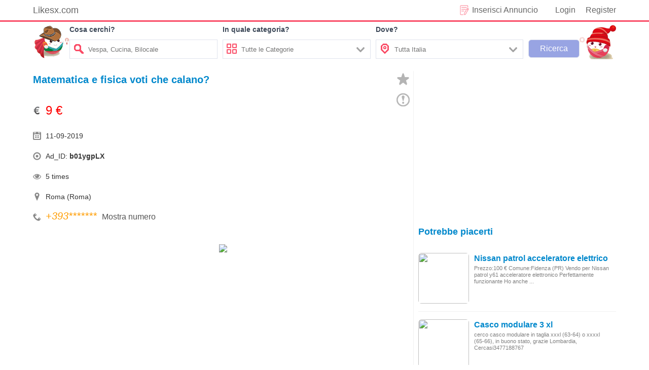

--- FILE ---
content_type: text/html; charset=UTF-8
request_url: https://www.likesx.com/matematica-e-fisica-voti-che-calano/
body_size: 6383
content:
<!DOCTYPE html>
<!--[if lt IE 7]>
<html prefix="og: http://ogp.me/ns#" class="no-js lt-ie9 lt-ie8 lt-ie7" lang="it"> 
<![endif]-->
<!--[if IE 7]>
<html prefix="og: http://ogp.me/ns#" class="no-js lt-ie9 lt-ie8" lang="it">
<![endif]-->
<!--[if IE 8]>
<html prefix="og: http://ogp.me/ns#" class="no-js lt-ie9" lang="it">
<![endif]-->
<!--[if gt IE 8]><!-->
<html prefix="og: http://ogp.me/ns#" class="no-js" lang="it">
<!--<![endif]-->
<head> 
<meta http-equiv="content-type" content="text/html; charset=utf-8" /> 
<meta name="viewport" content="width=device-width, initial-scale=1.0" /> 
<link href="/static/image/likesx.png" rel="shortcut icon" type="image/x-icon" />
<link rel="stylesheet" href="/static/css/news.css?ver=1.1.3" /> 
<link rel="stylesheet" href="/static/css/use.css?ver=1.1.1" /> 
<script src="https://ajax.googleapis.com/ajax/libs/jquery/2.1.4/jquery.min.js"></script>
<script async src="https://pagead2.googlesyndication.com/pagead/js/adsbygoogle.js?client=ca-pub-6512154629256287"
     crossorigin="anonymous"></script>
<title>Matematica e fisica voti che calano? - likesx.com - Annunci gratuiti Case</title> 
<meta name="description" content="Matematica e fisica voti che calano? Matematica e fisica voti che calano? Ingegnere meccanico ragazzo giovane offre ripetizioni per le materie scientifiche a tutti i ragazzi marconi- garbatella- ostiense- san paolo- quartiere ardeatino- colombo- montagnola Per i contatti su WhatsApp o s">
  
</head>  <body> 
<div class="body-wrapper"> 
<div id="gotop"></div>
<section class="body-inter"> 
    <div class="top"> 
		<div class="top-left fl"> 
			<a href="https://www.likesx.com" target="_blank">Likesx.com</a> 
		</div> 
		<div id="user_info" class="top-right fr"> 
			<div class="user_info_name fr">
				<a href="https://www.likesx.com/login" class="use_login">Login</a><a href="https://www.likesx.com/registe" class="use_register">Register</a>			</div> 
			<div class="pubartcbox fr"> 
				<a href="https://www.likesx.com/rilascio" target="_blank">Inserisci Annuncio</a> 
			</div> 
		</div> 
	</div>
</section> 
<section class="body-inter topborder"> 
    <div class="search pr"> 
	 	<div class="search-left fl"></div>
		<div class="search-right fr"></div>
		<form id="search" class="search_info fl">
			<div class="searchbar-con fl"> 
					<p>Cosa cerchi?</p>
					<div class="searchbar-int">
						<span class="so"></span>
						<input type="text" id="scont" name="seach" autocomplete="off" class="searchbar-w fr" placeholder="Vespa, Cucina, Bilocale">
					</div>
			</div>
			<div class="searchbar-con fl ccat"> 
					<p>In quale categoria?</p>
					<div class="searchbar-int cursor">
						<span class="cat fl"></span>
						<div class="seach-input fl searchbar-w">
							<span class="xcoinput fr"></span>
							<input type="text" id="scat" name="seach" autocomplete="off" class="searchbar-w nofz" placeholder="Tutte le Categorie" disabled="disabled">
						</div>
					</div>
					<div class="search-catoptions pr">
					<div class="catoptions">
						<p num="1">Motori<i class="c-m"></i></p>
						<span class="xcoin fr" value="1"></span>
						<ul class="searchzcat">
							<li num="1-1">Auto</li>
							<li num="1-2">Moto e Scooter</li>
							<li num="1-3">Caravan e Camper</li>
							<li num="1-4">Barche e Gommoni</li>
							<li num="1-5">Altri Veicoli</li>
						</ul>
					</div>
					<div class="catoptions">
						<p num="2">Immobili<i class="c-i"></i></p>
						<span class="xcoin fr" value="1"></span>
						<ul class="searchzcat">
							<li num="2-1">Vendita</li>
							<li num="2-2">Affitto</li>
							<li num="2-3">Appartamenti</li>
							<li num="2-4">Camere/Posti letto</li>
							<li num="2-5">Case vacanza</li>
							<li num="2-6">Garage e box</li>
							<li num="2-7">Terreni e rustici</li>
							<li num="2-8">Loft, mansarde e altro</li>
							<li num="2-9">Ville singole e a schiera</li>
							<li num="2-10">Uffici e Locali commerciali</li>
							<li num="2-11">Altri immobili</li>
						</ul>
					</div>
					<div class="catoptions">
						<p num="3">Abbigliamento e Accessori<i class="c-ab"></i></p>
						<span class="xcoin fr" value="1"></span>
						<ul class="searchzcat">
							<li num="3-1">Abbigliamento Uomo</li>
							<li num="3-2">Abbigliamento Donna</li>
							<li num="3-3">Orologi</li>
							<li num="3-4">Altro Abbigliamento e Accessori</li>
						</ul>
					</div>
					<div class="catoptions">
						<p num="4">Arredamento e Casalinghi<i class="c-at"></i></p>
						<span class="xcoin fr" value="1"></span>
						<ul class="searchzcat">
							<li num="4-1">Per la casa</li>
							<li num="4-2">Per l'ufficio</li>
							<li num="4-3">Elettrodomestici</li>
							<li num="4-4">Arte e Antiquariato</li>
							<li num="4-5">Altro Arredamento e Casalinghi</li>
						</ul>
					</div>
					<div class="catoptions">
						<p num="5">Tutto per i Bambini<i class="c-tp"></i></p>
						<span class="xcoin fr" value="1"></span>
						<ul class="searchzcat">
							<li num="5-1">Giocattoli</li>
							<li num="5-2">Abbigliamento per i bambini</li>
							<li num="5-3">Accessori per i bambini</li>
							<li num="5-4">Altro per i Bambini</li>
						</ul>
					</div>
					<div class="catoptions">
						<p num="6">Veicoli Commerciali<i class="c-vc"></i></p>
						<span class="xcoin fr" value="1"></span>
						<ul class="searchzcat">
							<li num="6-1">Autobus</li>
							<li num="6-2">Autocarri</li>
							<li num="6-3">Carrelli Elevatori</li>
							<li num="6-4">Furgoni</li>
							<li num="6-5">Rimorchi</li>
							<li num="6-6">Semirimorchi</li>
							<li num="6-7">Motrici per semirimorchi</li>
							<li num="6-8">Macchine Agricole</li>
							<li num="6-9">Macchinari per l'edilizia</li>
							<li num="6-10">Veicoli Comunali - Speciali</li>
							<li num="6-11">Altri Veicoli Commerciali</li>
						</ul>
					</div>
					<div class="catoptions">
						<p num="7">Elettronica<i class="c-el"></i></p>
						<span class="xcoin fr" value="1"></span>
						<ul class="searchzcat">
							<li num="7-1">Audio, Tv e Video</li>
							<li num="7-2">Fotografia</li>
							<li num="7-3">Tablet</li>
							<li num="7-4">Computer e Software</li>
							<li num="7-5">Cellulari e Accessori</li>
							<li num="7-6">eBook e Readers</li>
							<li num="7-7">Videogiochi e Console</li>
							<li num="7-8">Altro Elettronica</li>
						</ul>
					</div>
					<div class="catoptions">
						<p num="8">Sports<i class="c-sp"></i></p>
						<span class="xcoin fr" value="1"></span>
						<ul class="searchzcat">
							<li num="8-1">Biciclette</li>
							<li num="8-2">Abbigliamento Sportivo</li>
							<li num="8-3">Attrezzature Sportive</li>
							<li num="8-4">Altro Sport</li>
						</ul>
					</div>
					<div class="catoptions">
						<p num="9">Libri Film e Musica<i class="c-lf"></i></p>
						<span class="xcoin fr" value="1"></span>
						<ul class="searchzcat">
							<li num="9-1">Film e Dvd</li>
							<li num="9-2">Cd Musicali</li>
							<li num="9-3">Libri e Riviste</li>
							<li num="9-4">Strumenti Musicali</li>
							<li num="9-5">Altro</li>
						</ul>
					</div>
					<div class="catoptions">
						<p num="10">Animali e Accessori<i class="c-aa"></i></p>
						<span class="xcoin fr" value="1"></span>
						<ul class="searchzcat">
							<li num="10-1">Cani</li>
							<li num="10-2">Gatti</li>
							<li num="10-3">Animali Protetti</li>
							<li num="10-4">Accessori Animali</li>
							<li num="10-5">Altri Animali</li>
						</ul>
					</div>
					<div class="catoptions">
						<p num="11">Attrezzature da Lavoro<i class="c-adl"></i></p>
						<span class="xcoin fr" value="1"></span>
						<ul class="searchzcat">
							<li num="11-1">Attrezzature Edili</li>
							<li num="11-2">Attrezzature Agricole</li>
							<li num="11-3">Attrezzature Industriali</li>
							<li num="11-4">Altre Attrezzature da Lavoro</li>
						</ul>
					</div>
					<div class="catoptions">
						<p num="12">Ricambi e Accessori<i class="c-re"></i></p>
						<span class="xcoin fr" value="1"></span>
						<ul class="searchzcat">
							<li num="12-1">Ricambi per Auto</li>
							<li num="12-2">Accessori e Tuning per Auto</li>
							<li num="12-3">Pneumatici e Cerchioni per Auto</li>
							<li num="12-4">Ricambi per Moto</li>
							<li num="12-5">Accessori e Tuning per Moto</li>
							<li num="12-6">Pneumatici e Cerchioni per Moto</li>
							<li num="12-7">Ricambi e Accessori per Altri Veicoli</li>
						</ul>
					</div>
					<div class="catoptions">
						<p num="13">Lavoro<i class="c-la"></i></p>
						<span class="xcoin fr" value="1"></span>
						<ul class="searchzcat">
							<li num="13-1">Offerte di Lavoro</li>
							<li num="13-2">Cerco Lavoro e Servizi</li>
						</ul>
					</div>
					<div class="catoptions">
						<p num="14">Gastronomia<i class="c-ga"></i></p>
						<span class="xcoin fr" value="1"></span>
						<ul class="searchzcat">
							<li num="14-1">Condimenti</li>
							<li num="14-2">Salumi e formaggi</li>
							<li num="14-3">Vini, Birre e Liquori</li>
							<li num="14-4">Pasta, Riso e Cereali</li>
							<li num="14-5">Altro Gastronomia</li>
						</ul>
					</div>
					<div class="catoptions">
						<p num="15">Corsi e Lezioni<i class="c-ce"></i></p>
						<span class="xcoin fr" value="1"></span>
						<ul class="searchzcat">
							<li num="15-1">Ripetizioni Private</li>
							<li num="15-2">Altri Corsi e Lezioni</li>
						</ul>
					</div>
					<div class="catoptions">
						<p num="16">Biglietti<i class="c-bi"></i></p>
						<span class="xcoin fr" value="1"></span>
						<ul class="searchzcat">
							<li num="16-1">Musica</li>
							<li num="16-2">Mostre e Musei</li>
							<li num="16-3">Teatro</li>
							<li num="16-4">Altro</li>
						</ul>
					</div>
					<div class="catoptions">
						<p num="17">Per il tuo matrimonio<i class="c-pi"></i></p>
						<span class="xcoin fr" value="1"></span>
						<ul class="searchzcat">
							<li num="17-1">Musica</li>
							<li num="17-2">Location</li>
							<li num="17-3">Abiti da sposa</li>
							<li num="17-4">Fiori e Bouquet</li>
							<li num="17-5">Wedding planner</li>
							<li num="17-6">Servizio Catering</li>
							<li num="17-7">Servizi Fotografici</li>
							<li num="17-8">Altri Servizi</li>
						</ul>
					</div>
					<div class="catoptions">
						<p num="18">Tempo Libero<i class="c-ti"></i></p>
						<span class="xcoin fr" value="1"></span>
						<ul class="searchzcat">
							<li num="18-1">Giardinaggio</li>
							<li num="18-2">Compagni di Attivita</li>
							<li num="18-3">Collezionismo e Fai Da Te</li>
							<li num="18-4">Altro Tempo Libero</li>
						</ul>
					</div>
				</div>
			</div>
			<div class="searchbar-con fl aadress"> 
				<p>Dove?</p>
				<div class="searchbar-int cursor">
					<span class="address fl"></span>
					<div class="seach-input searchbar-w fl">
						<span class="xcoinput fr"></span>
						<input type="text" id="sadress" name="seach" autocomplete="off" class="searchbar-w nofz" placeholder="Tutta Italia" disabled="disabled">
					</div>
				</div>
				<div class="search-catoptions dove">
								<div class="catoptions">
									<p num="21">Sardegna</p>
								</div>
								<div class="catoptions">
									<p num="22">Basilicata</p>
								</div>
								<div class="catoptions">
									<p num="23">Molise</p>
								</div>
								<div class="catoptions">
									<p num="24">Puglia</p>
								</div>
								<div class="catoptions">
									<p num="25">Abruzzo</p>
								</div>
								<div class="catoptions">
									<p num="26">Umbria</p>
								</div>
								<div class="catoptions">
									<p num="27">Lazio</p>
								</div>
								<div class="catoptions">
									<p num="28">Campania</p>
								</div>
								<div class="catoptions">
									<p num="29">Calabria</p>
								</div>
								<div class="catoptions">
									<p num="10">Sicilia</p>
								</div>
								<div class="catoptions">
									<p num="11">Friuli Venezia Giulia</p>
								</div>
								<div class="catoptions">
									<p num="12">Veneto</p>
								</div>
								<div class="catoptions">
									<p num="13">Trentino Alto Adige</p>
								</div>
								<div class="catoptions">
									<p num="14">Marche</p>
								</div>
								<div class="catoptions">
									<p num="15">Toscana</p>
								</div>
								<div class="catoptions">
									<p num="16">Liguria</p>
								</div>
								<div class="catoptions">
									<p num="17">Emilia Romagna</p>
								</div>
								<div class="catoptions">
									<p num="18">Lombardia</p>
								</div>
								<div class="catoptions">
									<p num="19">Piemonte</p>
								</div>
								<div class="catoptions">
									<p num="20">Valle D Aosta</p>
								</div>
						</div>
			</div>
			<div class="searchbar-sub fl"> 
				<input type="submit" name="seach" autocomplete="off" class="" value="Ricerca">
			</div>
		</form>
    </div> 
</section> 
<section class="body-inter"> 
    <div class="container"> 
		<div class="single-l fl pr"> 
		   <h1 class="single_tit">Matematica e fisica voti che calano&quest;</h1> 
		   <div id="sczt" class="msc" title="Aggiungi nei preferiti"></div>		   <div class="jbwz" title="Segnala abuso" num="b01ygpLX"></div>
		   <div class="single_top">
				 <div class="sinfo fl"> 
					<span class="dollar">9 €</span>					 <span class="date">11-09-2019</span> 
					 <span class="id">Ad_ID: <b>b01ygpLX</b></span> 
					 <span class="click">5 times</span>			 
					 <span class="addr">Roma (Roma)</span>					 <span class="phone"><em>+393</em><em id="shownum">*******</em><button class="show-contact" name="819945649689518522">Mostra numero</button></span>				 </div>
				 <div class="adsingle-r fl">
<script async src="https://pagead2.googlesyndication.com/pagead/js/adsbygoogle.js?client=ca-pub-6512154629256287"
     crossorigin="anonymous"></script>
<!-- likesx-single_top_r -->
<ins class="adsbygoogle"
     style="display:inline-block;width:300px;height:250px"
     data-ad-client="ca-pub-6512154629256287"
     data-ad-slot="8311216938"></ins>
<script>
     (adsbygoogle = window.adsbygoogle || []).push({});
</script>
</div>

				 <div class="clr"></div> 
			</div>
			<div class="slider-container"><div class="slider"><div class="slider__item zhong"><img class="zzhong" src="https://img.likesx.com/upload/2/69/269e0058e436b1521e1824de4e5bd90a_thumb.jpg" /></div></div><div class="slider__switch slider__switch--prev" data-ikslider-dir="prev">
			<span><svg xmlns="http://www.w3.org/2000/svg"  viewBox="0 0 20 20"><path d="M13.89 17.418c.27.272.27.71 0 .98s-.7.27-.968 0l-7.83-7.91c-.268-.27-.268-.706 0-.978l7.83-7.908c.268-.27.7-.27.97 0s.267.71 0 .98L6.75 10l7.14 7.418z"/></svg></span>
			</div>
			<div class="slider__switch slider__switch--next" data-ikslider-dir="next">
			<span><svg xmlns="http://www.w3.org/2000/svg"  viewBox="0 0 20 20"><path d="M13.25 10L6.11 2.58c-.27-.27-.27-.707 0-.98.267-.27.7-.27.968 0l7.83 7.91c.268.27.268.708 0 .978l-7.83 7.908c-.268.27-.7.27-.97 0s-.267-.707 0-.98L13.25 10z"/></svg></span>
			</div>
			</div>			<div class="clr"></div> 
			<div class="single_cont"> 
				<p>Matematica e fisica voti che calano?<br />
    Ingegnere meccanico ragazzo giovane offre ripetizioni per le materie scientifiche a tutti i ragazzi</p>
<p>marconi- garbatella- ostiense- san paolo- quartiere ardeatino- colombo- montagnola</p>
<p>Per i contatti su WhatsApp o sms</p>			</div> 
			<div class="single_tag"> 
				  <b>Parole chiave: </b> 
				  <a href="https://www.likesx.com/tag/roma/" title="Roma">Roma</a>, <a href="https://www.likesx.com/tag/lazio/" title="Lazio">Lazio</a>, <a href="https://www.likesx.com/tag/corsi-e-lezioni/" title="Corsi e Lezioni">Corsi e Lezioni</a>, <a href="https://www.likesx.com/tag/ripetizioni-private/" title="Ripetizioni Private">Ripetizioni Private</a>			</div> 
			<div class="adsingleph">
<script async src="https://pagead2.googlesyndication.com/pagead/js/adsbygoogle.js?client=ca-pub-6512154629256287"
     crossorigin="anonymous"></script>
<!-- likesx-cont-b -->
<ins class="adsbygoogle"
     style="display:block"
     data-ad-client="ca-pub-6512154629256287"
     data-ad-slot="1542934076"
     data-ad-format="auto"
     data-full-width-responsive="true"></ins>
<script>
     (adsbygoogle = window.adsbygoogle || []).push({});
</script>
</div>
			<div class="clr"></div> 
		  <div class="relist"> 
			<div class="relist_tit">ARTICOLI CORRELATI</div> 
			<div id="relist_cont"> 
	
										<div class="single_slm"> 
				 <div class="single_img fl"> 
				  <span class="single_img_c"> 
					<a class="media_img" href="/matematica-e-fisica-voti-in-calo" title="Matematica e fisica voti in calo?"><img src="https://img.likesx.com/noimage.png"></a> 
				  </span> 
				  <div class="clr"></div> 
				 </div>
				 <h3 class="single_ctit"><a href="/matematica-e-fisica-voti-in-calo">Matematica e fisica voti in calo?</a></h3> 
				 <div class="single_ccont">
				   Matematica e fisica voti in calo? Ingegnere meccanico ragazzo giovane offre ripetizioni per le materie scientifiche a tutti i ragazzi marconi- garbatella- ostiense- san paolo- quartiere ardeatino- col ...				 </div> 
				 <div class="clr"></div> 
			  </div>  
							<div class="single_slm"> 
				 <div class="single_img fl"> 
				  <span class="single_img_c"> 
					<a class="media_img" href="/matematica-e-fisica-voti-che-non-arrivano" title="Matematica e fisica voti che non arrivano?"><img src="https://img.likesx.com/noimage.png"></a> 
				  </span> 
				  <div class="clr"></div> 
				 </div>
				 <h3 class="single_ctit"><a href="/matematica-e-fisica-voti-che-non-arrivano">Matematica e fisica voti che non arrivano?</a></h3> 
				 <div class="single_ccont">
				   Matematica e fisica voti che non arrivano? Ingegnere meccanico ragazzo giovane offre ripetizioni per le materie scientifiche a tutti i ragazzi marconi- garbatella- ostiense- san paolo- quartiere ardea ...				 </div> 
				 <div class="clr"></div> 
			  </div>  
							<div class="single_slm"> 
				 <div class="single_img fl"> 
				  <span class="single_img_c"> 
					<a class="media_img" href="/matematica-e-fisica-voti-in-calo-roma-roma" title="Matematica e fisica voti in calo? - Roma (Roma)"><img src="https://img.likesx.com/noimage.png"></a> 
				  </span> 
				  <div class="clr"></div> 
				 </div>
				 <h3 class="single_ctit"><a href="/matematica-e-fisica-voti-in-calo-roma-roma">Matematica e fisica voti in calo? - Roma (Roma)</a></h3> 
				 <div class="single_ccont">
				   Matematica e fisica voti in calo? Ingegnere meccanico, un giovane ragazzo, per compiti, tutte le materie scientifiche per tutti i ragazzi torre maura, giardinetti, torre spaccata, centocelle, romanina ...				 </div> 
				 <div class="clr"></div> 
			  </div>  
							<div class="single_slm"> 
				 <div class="single_img fl"> 
				  <span class="single_img_c"> 
					<a class="media_img" href="/matematica-e-fisica-voti-che-non-arrivano-roma-roma" title="Matematica e fisica voti che non arrivano? - Roma (Roma)"><img src="https://img.likesx.com/noimage.png"></a> 
				  </span> 
				  <div class="clr"></div> 
				 </div>
				 <h3 class="single_ctit"><a href="/matematica-e-fisica-voti-che-non-arrivano-roma-roma">Matematica e fisica voti che non arrivano? - Roma (Roma)</a></h3> 
				 <div class="single_ccont">
				   Matematica e fisica voti che non arrivano? Ingegnere meccanico, un giovane ragazzo, per compiti, tutte le materie scientifiche per tutti i ragazzi re di roma-san giovanni- appio latino- tuscolana- sub ...				 </div> 
				 <div class="clr"></div> 
			  </div>  
				<div class="dgdom">
<script async src="https://pagead2.googlesyndication.com/pagead/js/adsbygoogle.js?client=ca-pub-6512154629256287"
     crossorigin="anonymous"></script>
<!-- likesx-dom-one -->
<ins class="adsbygoogle"
     style="display:block"
     data-ad-client="ca-pub-6512154629256287"
     data-ad-slot="9267728466"
     data-ad-format="auto"
     data-full-width-responsive="true"></ins>
<script>
     (adsbygoogle = window.adsbygoogle || []).push({});
</script>
</div> 
	
			<div class="single_slm"> 
				 <div class="single_img fl"> 
				  <span class="single_img_c"> 
					<a class="media_img" href="/matematica-e-fisica-voti-cosi-brutti" title="Matematica e fisica voti così brutti?"><img src="https://img.likesx.com/noimage.png"></a> 
				  </span> 
				  <div class="clr"></div> 
				 </div>
				 <h3 class="single_ctit"><a href="/matematica-e-fisica-voti-cosi-brutti">Matematica e fisica voti così brutti?</a></h3> 
				 <div class="single_ccont">
				   Matematica e fisica voti così brutti? Ingegnere meccanico ragazzo giovane offre ripetizioni per le materie scientifiche a tutti i ragazzi marconi- garbatella- ostiense- san paolo- quartiere ardeatino- ...				 </div> 
				 <div class="clr"></div> 
			  </div>  
							<div class="single_slm"> 
				 <div class="single_img fl"> 
				  <span class="single_img_c"> 
					<a class="media_img" href="/voti-in-calo-per-matematica-e-fisica" title="Voti in calo per matematica e fisica?"><img src="https://img.likesx.com/noimage.png"></a> 
				  </span> 
				  <div class="clr"></div> 
				 </div>
				 <h3 class="single_ctit"><a href="/voti-in-calo-per-matematica-e-fisica">Voti in calo per matematica e fisica?</a></h3> 
				 <div class="single_ccont">
				   Voti in calo per matematica e fisica? Ingegnere meccanico, ragazzo giovane , offre ripetizioni per tutte le materie scientifiche per tutti i ragazzi delle scuole Frascati-Grottaferrata-albano laziale- ...				 </div> 
				 <div class="clr"></div> 
			  </div>  
							<div class="single_slm"> 
				 <div class="single_img fl"> 
				  <span class="single_img_c"> 
					<a class="media_img" href="/matematica-e-fisica-calo-nei-voti" title="Matematica e fisica calo nei voti?"><img src="https://img.likesx.com/noimage.png"></a> 
				  </span> 
				  <div class="clr"></div> 
				 </div>
				 <h3 class="single_ctit"><a href="/matematica-e-fisica-calo-nei-voti">Matematica e fisica calo nei voti?</a></h3> 
				 <div class="single_ccont">
				   Matematica e fisica calo nei voti? Ingegnere meccanico, un giovane ragazzo, per compiti, tutte le materie scientifiche per tutti i ragazzi re di roma-san giovanni- appio latino- tuscolana- subaugusta- ...				 </div> 
				 <div class="clr"></div> 
			  </div>  
							<div class="single_slm"> 
				 <div class="single_img fl"> 
				  <span class="single_img_c"> 
					<a class="media_img" href="/matematica-e-fisica-occhio-il-voto-cala" title="Matematica e fisica occhio il voto cala!"><img src="https://img.likesx.com/noimage.png"></a> 
				  </span> 
				  <div class="clr"></div> 
				 </div>
				 <h3 class="single_ctit"><a href="/matematica-e-fisica-occhio-il-voto-cala">Matematica e fisica occhio il voto cala!</a></h3> 
				 <div class="single_ccont">
				   Matematica e fisica occhio il voto cala! Ingegnere meccanico, ragazzo giovane, da ripetizioni per le materie scientifiche a ragazzi di tutte le scuole ed indirizzi Frascati- Grottaferrata - albano laz ...				 </div> 
				 <div class="clr"></div> 
			  </div>  
							<div class="single_slm"> 
				 <div class="single_img fl"> 
				  <span class="single_img_c"> 
					<a class="media_img" href="/matematica-e-fisica-occhio-il-voto-cala-ciampino-roma" title="Matematica e fisica occhio il voto cala! - Ciampino (Roma)"><img src="https://img.likesx.com/noimage.png"></a> 
				  </span> 
				  <div class="clr"></div> 
				 </div>
				 <h3 class="single_ctit"><a href="/matematica-e-fisica-occhio-il-voto-cala-ciampino-roma">Matematica e fisica occhio il voto cala! - Ciampino (Roma)</a></h3> 
				 <div class="single_ccont">
				   Matematica e fisica occhio il voto cala! Ingegnere meccanico, ragazzo giovane, da ripetizioni per le materie scientifiche a ragazzi di tutte le scuole ed indirizzi Frascati- Grottaferrata - albano laz ...				 </div> 
				 <div class="clr"></div> 
			  </div>  
							<div class="single_slm"> 
				 <div class="single_img fl"> 
				  <span class="single_img_c"> 
					<a class="media_img" href="/matematica-e-fisica-che-dolori-colossali" title="Matematica e fisica che dolori colossali"><img src="https://img.likesx.com/noimage.png"></a> 
				  </span> 
				  <div class="clr"></div> 
				 </div>
				 <h3 class="single_ctit"><a href="/matematica-e-fisica-che-dolori-colossali">Matematica e fisica che dolori colossali</a></h3> 
				 <div class="single_ccont">
				   Matematica e fisica che dolori colossali! Ingegnere meccanico, ragazzo giovane , offre ripetizioni per le materie scientifiche a tutti i ragazzi Frascati-Grottaferrata-albano laziale-marino-casTel gan ...				 </div> 
				 <div class="clr"></div> 
			  </div>  
							<div class="single_slm"> 
				 <div class="single_img fl"> 
				  <span class="single_img_c"> 
					<a class="media_img" href="/matematica-e-fisica-crisi-di-voto" title="Matematica e fisica crisi di voto?"><img src="https://img.likesx.com/noimage.png"></a> 
				  </span> 
				  <div class="clr"></div> 
				 </div>
				 <h3 class="single_ctit"><a href="/matematica-e-fisica-crisi-di-voto">Matematica e fisica crisi di voto?</a></h3> 
				 <div class="single_ccont">
				   Matematica e fisica crisi di voto? Ingegnere meccanico, un giovane ragazzo, per compiti, tutte le materie scientifiche per tutti i ragazzi torre maura, giardinetti, torre spaccata, centocelle, romanin ...				 </div> 
				 <div class="clr"></div> 
			  </div>  
							<div class="single_slm"> 
				 <div class="single_img fl"> 
				  <span class="single_img_c"> 
					<a class="media_img" href="/matematica-e-fisica-brutti-voti" title="Matematica e fisica brutti voti?"><img src="https://img.likesx.com/noimage.png"></a> 
				  </span> 
				  <div class="clr"></div> 
				 </div>
				 <h3 class="single_ctit"><a href="/matematica-e-fisica-brutti-voti">Matematica e fisica brutti voti?</a></h3> 
				 <div class="single_ccont">
				   Matematica e fisica brutti voti? Ingegnere meccanico, un giovane ragazzo, per compiti, tutte le materie scientifiche per tutti i ragazzi re di roma-san giovanni- appio latino- tuscolana- subaugusta- c ...				 </div> 
				 <div class="clr"></div> 
			  </div>  
							<div class="single_slm"> 
				 <div class="single_img fl"> 
				  <span class="single_img_c"> 
					<a class="media_img" href="/matematica-e-fisica-in-calo-roma-roma" title="Matematica e fisica in calo? - Roma (Roma)"><img src="https://img.likesx.com/noimage.png"></a> 
				  </span> 
				  <div class="clr"></div> 
				 </div>
				 <h3 class="single_ctit"><a href="/matematica-e-fisica-in-calo-roma-roma">Matematica e fisica in calo? - Roma (Roma)</a></h3> 
				 <div class="single_ccont">
				   Matematica e fisica in calo? Ingegnere meccanico, un giovane ragazzo, per compiti, tutte le materie scientifiche per tutti i ragazzi torre maura, giardinetti, torre spaccata, centocelle, romanina, ana ...				 </div> 
				 <div class="clr"></div> 
			  </div>  
							<div class="single_slm"> 
				 <div class="single_img fl"> 
				  <span class="single_img_c"> 
					<a class="media_img" href="/matematica-e-fisica-brutti-voti-roma-roma" title="Matematica e fisica brutti voti? - Roma (Roma)"><img src="https://img.likesx.com/noimage.png"></a> 
				  </span> 
				  <div class="clr"></div> 
				 </div>
				 <h3 class="single_ctit"><a href="/matematica-e-fisica-brutti-voti-roma-roma">Matematica e fisica brutti voti? - Roma (Roma)</a></h3> 
				 <div class="single_ccont">
				   Matematica e fisica brutti voti? Ingegnere meccanico, un giovane ragazzo, per compiti, tutte le materie scientifiche per tutti i ragazzi re di roma-san giovanni- appio latino- tuscolana- subaugusta- c ...				 </div> 
				 <div class="clr"></div> 
			  </div>  
						 </div> 
		  </div> 
	</div> 
	<div id="jubao" class="jubao out">
		<div class="jubao_kuang">
			<a class="close bxfz">×</a>
			<div class="jubao_tit bxfz">Segnala abuso</div>
			<div class="jubao-cont">
				<p class="ready_body bxfz">Indicaci il motivo per cui vuoi segnalare questo annuncio:</p>
				<section class="ready_cont bemail">
					<button name="jbms" class="zcjb bxfz" num="1"><span>Truffa</span></button>
					<button name="jbms" class="zcjb bxfz" num="2"><span>Le infrazione</span></button>
					<button name="jbms" class="zcjb bxfz" num="3"><span>Duplicato</span></button>
					<button name="jbms" class="zcjb bxfz" num="4"><span>Non più disponibile</span></button>
				</section>
			</div>
			<div class="jubao-conts out">
				<div class="qrtit bxfz">Segnalazione inviata!</div>
				<p class="qrcont">Grazie per averci aiutato a far rispettare le regole di pubblicazione  degli Messaggio.</p>
			</div>
		</div>
	</div>
<div id="windows" class="windows out">
		<div class="win_kuang">
			<div class="wintip">Suggerimenti</div>
			<p id="wintit"></p>
			<div class="win_cont ">
				<div class="confirm">Conferma</div>
			</div>
		</div>
</div>
<div class="single-r fr">	  
		<div class="adleftph ">
<script async src="https://pagead2.googlesyndication.com/pagead/js/adsbygoogle.js?client=ca-pub-6512154629256287"
     crossorigin="anonymous"></script>
<!-- likesx-user_rtop -->
<ins class="adsbygoogle"
     style="display:block"
     data-ad-client="ca-pub-6512154629256287"
     data-ad-slot="2344061610"
     data-ad-format="auto"
     data-full-width-responsive="true"></ins>
<script>
     (adsbygoogle = window.adsbygoogle || []).push({});
</script>
</div> 
	
       <div class="module"> 
          <div class="header">Potrebbe piacerti</div> 
          <div class="right_tab"> 
           <ul> 
            <li class="even"> 
             <div class="media fl"> 
              <a class="media_img" href="/nissan-patrol-acceleratore-elettrico" title="Nissan patrol acceleratore elettrico"><img src="https://img.likesx.com/noimage.png"></a> 
			 </div>
              <div class="media-body"> 
               <h3><a class="media_tit" href="/nissan-patrol-acceleratore-elettrico">Nissan patrol acceleratore elettrico</a></h3>
               <span class="media_cont">Prezzo:100 € Comune:Fidenza (PR) Vendo per Nissan patrol y61 acceleratore elettronico Perfettamente funzionante Ho anche ...</span> 
              </div> 
			 </li> 
			<div class="clr"></div> 
            <li class="even"> 
             <div class="media fl"> 
              <a class="media_img" href="/casco-modulare-3-xl" title="Casco modulare 3 xl"><img src="https://img.likesx.com/noimage.png"></a> 
			 </div>
              <div class="media-body"> 
               <h3><a class="media_tit" href="/casco-modulare-3-xl">Casco modulare 3 xl</a></h3>
               <span class="media_cont">cerco casco modulare in taglia xxxl (63-64) o xxxxl (65-66), in buono stato, grazie Lombardia, Cercasi3477188767</span> 
              </div> 
			 </li> 
			<div class="clr"></div> 
            <li class="even"> 
             <div class="media fl"> 
              <a class="media_img" href="/sci-ski-discesa-head-tr8-tr-8-190-cm-altezza" title="Sci Ski discesa head tr8 tr 8 190 cm altezza"><img src="https://img.likesx.com/noimage.png"></a> 
			 </div>
              <div class="media-body"> 
               <h3><a class="media_tit" href="/sci-ski-discesa-head-tr8-tr-8-190-cm-altezza">Sci Ski discesa head tr8 tr 8 190 cm altezza</a></h3>
               <span class="media_cont">Prezzo:30 € Comune:Pordenone (PN) Tipo di sport:Sci e Snowboard Come da titolo vendo questi sci per inutilizzo. Sono in  ...</span> 
              </div> 
			 </li> 
			<div class="clr"></div> 
            <li class="even"> 
             <div class="media fl"> 
              <a class="media_img" href="/vaschette-fiori" title="Vaschette fiori"><img src="https://img.likesx.com/noimage.png"></a> 
			 </div>
              <div class="media-body"> 
               <h3><a class="media_tit" href="/vaschette-fiori">Vaschette fiori</a></h3>
               <span class="media_cont">Prezzo:30 € Comune:Casale sul Sile (TV) 2 vaschette lunghe 50 cm larghe 17 cm profonde 20 cm n 1 rotonda diametro 55 cm  ...</span> 
              </div> 
			 </li> 
			<div class="clr"></div> 
            <li class="even"> 
             <div class="media fl"> 
              <a class="media_img" href="/gomme-michelin-sicilia" title="Gomme Michelin - Sicilia"><img src="https://img.likesx.com/noimage.png"></a> 
			 </div>
              <div class="media-body"> 
               <h3><a class="media_tit" href="/gomme-michelin-sicilia">Gomme Michelin - Sicilia</a></h3>
               <span class="media_cont">Prezzo:180 € Comune:Giarre (CT) Vendo n 4 gomme 215/65 r 16 ,vendo pure cerchi.Sicilia3487664118180 €</span> 
              </div> 
			 </li> 
			<div class="clr"></div> 
           </ul> 
          </div> 
       </div> 
	   <div class="adleftph rruser">
<script async src="https://pagead2.googlesyndication.com/pagead/js/adsbygoogle.js?client=ca-pub-6512154629256287"
     crossorigin="anonymous"></script>
<!-- likesx-ad_user_rmiddle -->
<ins class="adsbygoogle"
     style="display:block"
     data-ad-client="ca-pub-6512154629256287"
     data-ad-slot="8119645243"
     data-ad-format="auto"
     data-full-width-responsive="true"></ins>
<script>
     (adsbygoogle = window.adsbygoogle || []).push({});
</script>
</div> 
	
</div> 
<div class="clear"></div>  </div> 
</section> 
<script src="/static/js/singl.js" type="text/javascript"></script>
<script src="/static/js/scripts.js" type="text/javascript"></script>
<footer class="foot-inter"> 
    <div class="container pr"> 
		<div id="sp-footer" class="fl"> 
		   <span class="copyright">&copy; 2026 likesx.com. 9 q. 0.009 s.</span> 
		</div> 
		<div class="custom"> 
				<a href="/about/contact/" rel="nofollow">Contatta</a> - 
				<a href="/about/privacy/" rel="nofollow">Privacy</a> - 
				<a href="/about/tos/" rel="nofollow">Condizioni</a>
		</div> 
    </div> 
</footer>
<div id="go-top" class="gofix">
	<a class="sp-totop fr" href="#gotop" title="Goto Top" rel="nofollow">
				<i class="icon-angle-up"></i>
	</a> 
</div>  
 </div>  
<script src="/static/js/index.js?v=1.1.3" type="text/javascript"></script> 
 <script defer src="https://static.cloudflareinsights.com/beacon.min.js/vcd15cbe7772f49c399c6a5babf22c1241717689176015" integrity="sha512-ZpsOmlRQV6y907TI0dKBHq9Md29nnaEIPlkf84rnaERnq6zvWvPUqr2ft8M1aS28oN72PdrCzSjY4U6VaAw1EQ==" data-cf-beacon='{"version":"2024.11.0","token":"a6b763379c9241dc84c0e332c8e759e4","r":1,"server_timing":{"name":{"cfCacheStatus":true,"cfEdge":true,"cfExtPri":true,"cfL4":true,"cfOrigin":true,"cfSpeedBrain":true},"location_startswith":null}}' crossorigin="anonymous"></script>
</body>
</html>

--- FILE ---
content_type: text/html; charset=utf-8
request_url: https://www.google.com/recaptcha/api2/aframe
body_size: 266
content:
<!DOCTYPE HTML><html><head><meta http-equiv="content-type" content="text/html; charset=UTF-8"></head><body><script nonce="oM0pE9p2Fu8yyVTyOxRhrQ">/** Anti-fraud and anti-abuse applications only. See google.com/recaptcha */ try{var clients={'sodar':'https://pagead2.googlesyndication.com/pagead/sodar?'};window.addEventListener("message",function(a){try{if(a.source===window.parent){var b=JSON.parse(a.data);var c=clients[b['id']];if(c){var d=document.createElement('img');d.src=c+b['params']+'&rc='+(localStorage.getItem("rc::a")?sessionStorage.getItem("rc::b"):"");window.document.body.appendChild(d);sessionStorage.setItem("rc::e",parseInt(sessionStorage.getItem("rc::e")||0)+1);localStorage.setItem("rc::h",'1769250770890');}}}catch(b){}});window.parent.postMessage("_grecaptcha_ready", "*");}catch(b){}</script></body></html>

--- FILE ---
content_type: text/css
request_url: https://www.likesx.com/static/css/news.css?ver=1.1.3
body_size: 5473
content:
*{padding:0;margin:0;}div,article,aside,details,figcaption,figure,footer,header,hgroup,nav,section{display:block;}audio,canvas,iframe,img,svg,video{vertical-align:middle;}body{margin:0;font-family:Roboto,sans-serif;font-size:14px;line-height:20px;color:#333;background-color:#fff;}input{border:0;background:none;outline:none;}button{margin:0px;padding:0px;border:0px;outline:none;background:#fff;}ul,li,ol,dd,dt{list-style:none}a{color:#08c}a,a:focus,a:hover{text-decoration:none;}a:focus,a:hover,p.price,.fwtk a:hover,.use_login:hover,.use_register:hover,.user-home .userhome:hover,.user-home .logout:hover,.pubartcbox a:hover,.top-left a:hover{color:#fa4e68;}.p-view:hover,.searchzcat li:hover,.zcjb:hover{color:#fff;background:#fa4e68;}.fl{float:left;}.fr{float:right;}.out{display:none;}.pr{position:relative;}.of{overflow:hidden;}.clear{clear:both;}.nofz{-moz-user-select:none;-webkit-user-select:none;-ms-user-select:none;-khtml-user-select:none;-o-user-select:none;user-select:none;}.body-wrapper{width:100%;height:auto;}.body-inter{width:100%;}.inbjs{background-image:linear-gradient(180deg,#fff,#fff 122px,#f7f8fb 620px,#fff 0);}.top{margin:auto;line-height:40px;height:40px;}.top-left{overflow:hidden;position:relative;}.top-right{position:relative;}span.pic{position:relative;display:inline-block;width:30px;height:30px;margin:6px 10px 0;}.pic img{width:28px;height:28px;border-radius:50%;position:absolute;top:0;}.pic .nub{position:absolute;top:-4px;right:-10px;display:inline-block;min-width:12px;height:18px;padding:0 3px;border-radius:10px;color:#fff;font-size:12px;background:#ff0033;text-align:center;line-height:18px;}.user_info_name{margin-left:4px;}.user_info_name .name{color:red;font-size:16px;cursor:pointer;}.user-home{position:absolute;top:30px;right:4px;width:138px;height:94px;padding-top:11px;background:url(../image/user-pop.png) 0 0 no-repeat;z-index:2;}.user-home a{line-height:40px;width:100%;color:#888;}.user-home .userhome,.user-home .logout{padding-left:40px;}.pubartcbox{color:#fa4e68;font-size:16px;padding-left:30px;margin-right:10px;background:url(../image/fabu.png) 5px center/20px 20px no-repeat;}.pubartcbox a{color:#666;font-size:16px;}a.use_login,a.use_register{color:#666;font-size:16px;padding-left:20px;}.top-left a{color:#666;float:left;margin-right:30px;line-height:40px;}.topborder{padding:5px 0;border-top:3px solid #fa4e68;}.search{height:72px;margin:auto;}.search-left{background-image:url(../image/yeleft.png);background-repeat:no-repeat;width:72px;height:70px;}.search-right{background-image:url(../image/yeright.png);background-repeat:no-repeat;height:70px;width:72px;}.search_info{width:calc(100% - 144px);position:absolute;top:0;left:72px;}.searchbar-con{margin-right:1%;}.searchbar-con p{color:#3c4858;font-size:14px;font-weight:600;line-height:20px;margin-bottom:10px;}.searchbar-con span{width:36px;height:36px;display:inline-block;background-image:url(../image/scoin.png);}.searchbar-con .so{background-position:0 0;}.searchbar-con .cat{background-position:0 -68px;}.searchbar-con .address{background-position:0 -34px;}.searchbar-con .xcoin,.xcoinput{background-position:0 70px;}.searchbar-con .xcoin2,.xcoinput2{background-position:0 36px;}.searchbar-int{height:36px;border:1px solid #dfe3ed;}.searchbar-w{width:calc(100% - 36px);}.searchbar-s{width:calc(100% - 60px);}.searchbar-con input{height:36px;overflow:visible;appearance:none;-o-appearance:none;-ms-appearance:none;-moz-appearance:none;-webkit-appearance:none;}.searchbar-sub input{margin-top:30px;width:100%;height:36px;color:#fff;background:#3e55ca88;cursor:pointer;font-size:16px;border-radius:6px;border:1px solid #dfe3ed;}.searchbar-sub input:hover,#ccook:hover{background:#fa4e68;}.catoptions .xcoin,.catoptions p,.catoptions p .xcoin,.seach-input input,.seach-input .xcoinput,.searchzcat li,a{cursor:pointer;}.search-catoptions{display:none;overflow:hidden;position:relative;background:rgba(255,255,255,0.9);z-index:9999;}.catoptions{position:relative;padding-bottom:4px;}.catoptions p i{background-image:url(../image/catcj.png);display:inline-block;width:34px;height:34px;position:absolute;left:4px;}.c-m{background-position:0 0;}.c-i{background-position:0 -34px;}.c-ab{background-position:0 -68px;}.c-at{background-position:0 -102px;}.c-tp{background-position:0 -136px;}.c-vc{background-position:0 -170px;}.c-el{background-position:0 -238px;}.c-sp{background-position:0 -204px;}.c-lf{background-position:0 -272px;}.c-aa{background-position:0 -306px;}.c-adl{background-position:0 -340px;}.c-re{background-position:0 -374px;}.c-la{background-position:0 -408px;}.c-ga{background-position:0 -442px;}.c-ce{background-position:0 -476px;}.c-bi{background-position:0 -510px;}.c-pi{background-position:0 -544px;}.c-ti{background-position:0 -578px;}.catoptions p{margin:0;color:#999;line-height:34px;}.catoptions span{position:absolute;right:0;top:0;display:flex;}.searchzcat{display:none;}.searchzcat li{line-height:30px;padding-left:10px;}.catoph2,.catoptions p:hover{color:#fa4e68!important;background:#f7f8fb;}.container{margin:15px auto;}.sycat{float:left;}.itmap{margin:0 20px;float:left;}.syright{float:right;overflow:hidden;}.like-regions{margin:0 30px;}.sycat h2{font-weight:600;padding-bottom:10px;color:#08c;}.principale{border-right:4px solid #dfdfdf;}.principale ul li{clear:both;margin:12px 0;font-size:16px;}.like-regions object{height:100%;}.welcome{min-height:250px;}.welcome p{font-size:24px;text-align:center;color:#0099cc;margin:20px;}.syadright{width:100%;min-height:250px;}.intro{border:1px solid #dfe3ed;height:140px;background:url(../image/joy.png) 0 0 no-repeat;}.intro-tit{color:#888;font-weight:600;line-height:30px;}.intro_l p{line-height:22px;color:#717e8f;padding-top:20px;}.login_our{color:#fff;line-height:24px;background:rgba(250,78,104);opacity:1;border-radius:5px;position:absolute;}.login_our:hover{color:#fff!important;opacity:0.7;}.slider{position:relative;width:9999px;}.slider-container{position:relative;overflow:hidden;width:100%;margin:0 auto;}.slider:before,.slider:after{display:table;content:' ';}.slider:after{clear:both;}.slider__item{position:relative;float:left;margin-top:10px;padding:0;}.slider__item h3{color:#fa4e68;padding-bottom:10px;border-bottom:2px solid #efefef;}.slider__item img{display:block;max-width:100%;max-height:500px;}.properties{margin:10px;padding:10px;background-color:#fff;text-align:center;margin-bottom:20px;}.image-holder{position:relative;}.properties p{margin:0;padding:10px 0;font-weight:600;}.properties p{border-bottom:1px solid #f3f3f3;}.p-view{display:inline-block;color:#fff;background:#98a4e3;line-height:30px;padding:2px 15px;margin:10px 0;border-radius:6px;}.slider__switch[disabled]{visibility:hidden;opacity:0;}.slider__switch{position:absolute;top:50%;margin-top:-20px;padding:10px 5px;cursor:pointer;border-radius:1px;background:#000;opacity:0.4;transition:opacity .15s ease;z-index:101;fill:#fff;}.slider__switch:hover{opacity:0.75;}.slider__switch--prev{left:10px;}.slider__switch--next{right:10px;}.slider__switch span{color:#fff;display:block;width:32px;height:32px;}.slider-nav{line-height:30px;width:100%;height:30px;margin:0;padding:0;text-align:center;z-index:99999;filter:alpha(opacity=90);}.slider-nav__control{cursor:pointer;display:inline-block;width:12px;height:12px;margin:0 3px;-webkit-transition:background .5s ease;-moz-transition:background .5s ease;-o-transition:background .5s ease;transition:background .5s ease;border:2px solid #fa4e68;border-radius:50%;background:transparent;}.slider-nav__control.is-active{width:12px;height:12px;background:#fa4e68;}.foot-inter{background:#555;color:#b2b2b2;padding:10px 0;}.custom{text-align:center;}.custom a{color:#b1b1b1;margin:0 6px;}.custom a:hover{color:red}.gofix{position:fixed;width:30px;height:30px;right:20px;bottom:60px;display:none;}.sp-totop{background:#b5bcd2;border-radius:4px;height:100%;}.sp-totop:hover{background:#fa4e68;}.sp-totop i{display:inline-block;width:30px;height:30px;background-image:url(../image/ctop.png);}.single-l{overflow:hidden;border-right:1px solid #f2f2f2;}.single_tit{font-size:20px;line-height:34px;color:#08c;padding-right:40px;}.msc,.ysc{cursor:pointer;position:absolute;right:6px;top:0;width:28px;height:28px;}.ysc,.msc:hover{background-position:0px 3px;}.msc,.ysc:hover{background-position:0px -38px;}div#sczt{background-image:url(../image/scstar.png);}.jbwz{background-image:url(../image/jblogo.png);width:26px;height:26px;cursor:pointer;position:absolute;top:44px;right:7px;}.single_top{min-height:250px;padding-right:40px;margin:4px 0;overflow:hidden;}.sinfo span{display:block;padding-left:25px;margin-right:10px;line-height:40px;}span.dollar{margin-bottom:10px;font-size:24px;color:red;}.phone em{font-size:20px;line-height:30px;color:#ff9c00;}.show-contact{font-size:16px;color:#555;cursor:pointer;}#shownum{margin-right:10px;}.show-contact:hover{color:#fa4e68;}.sinfo .dollar,.cat_item_top .dollar{background:url(../image/dollar-icon.png) no-repeat left center;}.sinfo .date,.cat_item_top .date,span.data{background:url(../image/calendar-icon.png) no-repeat left center;}.sinfo .id{background:url(../image/id-icon.png) no-repeat left center;}.sinfo .click{background:url(../image/click-icon.png) no-repeat left center;}.sinfo .addr,.cat_item_top .addr{background:url(../image/addr-icons.png) no-repeat left center;}.sinfo .phone{background:url(../image/phone-icon.png) no-repeat left center;}.cat_item_top .category,.name-p .category{background:url(../image/category-icon.png) no-repeat left center;}.adsingle-r,.adleftph,.adrightsidebottom,.adsinglerd{min-width:300px;height:250px;margin:10px 0;}.adsingle-r{margin-right:8px;}.single_cont,.single_tag{margin:10px 0;}.adsingleph{height:100px;width:100%;}.zhong{height:500px;}img.zzhong{position:absolute;top:0;left:0;right:0;bottom:0;margin:auto;}.relist{padding-right:20px;}.single_cont{padding-right:20px;word-wrap:break-word;}.single_slm{overflow:hidden;padding:20px 0;border-bottom:1px solid #f2f2f2;}.single_img{margin-right:20px;}span.single_img_c{width:100%;margin:0;overflow:hidden;text-align:center;display:inline-block;border-radius:5px;}.single_img_c img,.media_img img,.catItemImage img{transition:all .8s ease 0s;-webkit-transition:all .8s ease 0s;-webkit-backface-visibility:hidden;backface-visibility:hidden;}.single_img_c img,.catItemImage img{height:150px;width:150px;}.single_img_c img:hover,.media_img img:hover,.catItemImage img:hover{transform:scale(1.1,1.1);-webkit-transform:scale(1.1,1.1);}.single_ctit,.cat_item_tit{font-size:1.1em;max-height:46px;line-height:1.5em;overflow:hidden;margin-bottom:10px;text-transform:capitalize;}.single_ccont,.cat_item_cont{font-size:inherit;font-weight:400;line-height:inherit;max-height:100px;overflow:hidden;word-wrap:break-word;}.single-r{overflow:hidden;}.saleuser{overflow:hidden;width:100%;min-width:300px;}.saleuse{overflow:hidden;padding-bottom:20px;border-bottom:1px solid #dfdfdf;}.salexin{min-width:150px;width:calc(100% - 156px);float:left;overflow:hidden;margin:40px 0 0 10px;}.saleimg{float:left;border-radius:50%;border:3px solid #efefef;text-align:center;overflow:hidden;}.saleimg img{width:100%;height:100%;}.salexin p{margin:10px 0;}.salename{width:100%;color:#fa4e68;overflow:hidden;line-height:22px;max-height:44px;font-size:18px;font-weight:600;}.saleuid{font-weight:600;}.saleademail{width:100%;overflow:hidden;line-height:40px;margin-top:10px;}.adcon{background:url(../image/add.png) 0px 8px no-repeat;}.emcon{background:url(../image/ico.png) 4px -550px no-repeat;}i.emcon,i.adcon{display:block;float:left;width:40px;height:40px;}span.send{font-weight:600;display:inline-block;}.relist_tit,.header{color:#08c;font-size:18px;line-height:34px;font-weight:600;}.header{margin-bottom:10px;}.right_tab ul li:first-child{border-top:0;margin-top:0;}.right_tab ul li{padding:15px 0 0;margin-top:15px;border-top:1px solid #f2f2f2;}.even{height:100px;}.media{margin-right:10px;overflow:hidden;border-radius:6px;}.media img{height:100px;width:100px;}.media_cont{display:block;color:grey;font-size:8pt;padding-top:4px;line-height:10pt;max-height:92px;word-wrap:break-word;}a.media_tit{width:calc(100% - 120px);line-height:20px;white-space:nowrap;text-overflow:ellipsis;overflow:hidden;margin-bottom:4px;}.user-email{width:100%;min-width:300px;height:auto;}.user-email span,.bc_email span{color:red;padding-bottom:10px;display:block;}fieldset.form_email{margin:10px 0;}.femail fieldset{margin:0;padding:0;border:none;}.form_email input{border:1px solid #E7E7E7;height:38px;line-height:48px;padding:0 15px;margin-bottom:20px;font-size:16px;width:calc(100% - 32px);}.form_email textarea{height:38px;line-height:28px;padding:0 15px;margin-bottom:10px;width:calc(100% - 32px);}input.emailbutton,input.bc_em_in{cursor:pointer;color:#fff;background:#fb6276;line-height:38px;box-sizing:unset;margin:0;}input.emailbutton:hover,input.bc_em_in:hover{background:#713bb7;}.etext{border:1px solid #E7E7E7;line-height:1.2rem;min-height:7rem;padding:15px;font-size:18px;}.cat_l{padding-right:10px;border-right:1px solid #f2f2f2;}.cat_l-tit{font-size:20px;color:#fa4e68;line-height:34px;}.cat_item{padding:20px 0;}.cat_item_top{padding:10px 0;border-top:1px solid #f2f2f2;border-bottom:1px solid #f2f2f2;margin-bottom:14px;font-size:14px;overflow:hidden;}.cat_item_top span{padding-left:22px;margin-right:12px;line-height:20px;}.cat_item_img{margin-right:10px;border-radius:5px;overflow:hidden;}.pagination{margin:20px 0;text-align:center}.pagination ul{display:inline-block;margin-bottom:0;margin-left:0;border-radius:4px;box-shadow:0 1px 2px rgba(0,0,0,.05)}.pagination ul>li{display:inline}.pagination ul>li>a,.pagination ul>li>span{float:left;padding:4px 9pt;line-height:20px;text-decoration:none;background-color:#fff;border:1px solid #ddd;border-left-width:0}.pagination ul>.active>a,.pagination ul>.active>span,.pagination ul>li>a:focus,.pagination ul>li>a:hover{background-color:#f5f5f5}.pagination ul>.active>a,.pagination ul>.active>span{color:#999;cursor:default}.pagination ul>.disabled>a,.pagination ul>.disabled>a:focus,.pagination ul>.disabled>a:hover,.pagination ul>.disabled>span{color:#999;cursor:default;background-color:transparent}.pagination ul>li:first-child>a,.pagination ul>li:first-child>span{border-left-width:1px;border-bottom-left-radius:4px;border-top-left-radius:4px;-moz-border-radius-bottomleft:4px;-moz-border-radius-topleft:4px}.pagination ul>li:last-child>a,.pagination ul>li:last-child>span{border-top-right-radius:4px;border-bottom-right-radius:4px;-moz-border-radius-topright:4px;-moz-border-radius-bottomright:4px}.pagination ul{box-shadow:none}.pagination ul>li>a,.pagination ul>li>span{border-color:#f2f2f2}.pagination .step_title{font-weight:700;color:#cf1919;margin-bottom:10px}.baike-main{margin:20px 0;}.baike-main p{margin:10px 0;}.baike-main b{font-size:16px;}.sctip{padding-left:10px;font-size:8px;}.cat_item_tit b,.cat_item_cont b{color:#fa4e68;}.dgdom{height:250px;}@media(min-width:1170px){.top,.search,.container,.le-main,.cont{width:1150px;}.searchbar-con{width:29%;}.searchbar-sub{width:10%;}.topbd{display:none;}.catoptions p{font-size:16px;padding-left:48px}.searchzcat{margin-left:48px;}.single-l,.user-left{width:750px;}.cat_l{width:740px;}.single-r,.user-right{width:390px;}.sinfo{width:400px;padding:20px 0;}.saleimg{width:140px;height:140px;}.win_kuang{top:20%;left:50%;margin-left:-175px;width:350px;}.jubao_kuang,.huif_kuang{top:20%;left:50%;margin-left:-225px;width:450px;}.zcjb{width:200px;margin-right:15px;}.le-main{padding:180px 0;}.login-wrap form,.regist-forgot{padding:15px 60px 0 60px;}.reg-main{width:760px;padding:40px;}.con-text .btn-l,.con-text .btn-r{width:180px;height:40px;}.con-text .btn-l{margin-left:145px;}.con-text .btn-r{margin-right:155px;}.reg-tit .go-login,.login-wrap .go-reg a,.login-wrap .go-forgot a,input.productName,.user-art-list li p.name-p{font-size:16px;}.reg-tit{font-size:24px;line-height:50px;}.reg-form input{width:300px;}.reg-form .tit{text-align:right;width:190px;}#email_msg,#name_msg,#password_msg,#password1_msg,#mcode_msg,#agree_msg,.smmi{margin:6px 0 0 202px;}.fwtk .agree{margin:12px 0 auto 202px;}.login-wrap .con-input input{width:340px;}.login-wrap{margin-right:20px;}.top-left a{font-size:18px;}.fabu{width:800px;}.fabu-content textarea{max-width:600px;}input.productName{width:380px;}.cont form{padding:20px 0 20px 50px;}.baike{width:300px;}.user-art-list .text-wrap{width:567px;}.user-left{float:left;}.user-right{float:right;}.user-art-list .tit-wrap .title{font-size:18px;max-width:576px;}.home-list ul li,#h-zl li{width:110px;font-size:18px;}.info_tit{width:180px;font-size:16px;}.info_cont input{width:300px;font-size:16px;}#newpd_msg,#oldpd_msg,#conpd_msg{margin:10px 0 0 200px;}.info_sm{padding-left:200px;}.check{width:calc(100% - 190px);}.user-art-list li{margin:30px 30px 0 30px;}.sycat{width:230px;}.itmap{width:550px;}.syright{width:300px;}.like-regions{height:618px;}.intro_l{margin-left:300px;padding:35px 0;width:500px;}.intro-tit{font-size:24px;}.intro_l p{font-size:14px;}.login_our{font-size:16px;padding:12px 16px;right:80px;top:46px;}.syimg{width:180px;height:140px;}.salead{width:62%;}.salemail{width:38%;}li.modifica,li.dati{width:166px!important;}.upload-pic{margin:10px 194px;}.up_ts{margin-left:180px;}.newinfo{width:2300px;}.cinfo{margin:15px;}}@media(min-width:980px) and (max-width:1169px){.top,.search,.container,.le-main,.cont{width:960px;}.searchbar-con{width:29%;}.searchbar-sub{width:10%;}.topbd,.syright{display:none;}.catoptions p{font-size:14px;padding-left:42px}.searchzcat{margin-left:42px;}.single-l,.user-left{width:650px;}.cat_l{width:640px;}.single-r,.user-right{width:304px;}.sinfo{width:300px;padding:20px 0;}.saleimg{width:120px;height:120px;}.salead,.salemail{font-size:12px;}.win_kuang{top:20%;left:50%;margin-left:-175px;width:350px;}.jubao_kuang,.huif_kuang{top:20%;left:50%;margin-left:-225px;width:450px;}.zcjb{width:200px;margin-right:15px;}.le-main{padding:180px 0;}.login-wrap form,.regist-forgot{padding:15px 60px 0 60px;}.reg-main{width:750px;padding:30px;}.con-text .btn-l,.con-text .btn-r{width:180px;height:40px;}.con-text .btn-l{margin-left:145px;}.con-text .btn-r{margin-right:155px;}.reg-tit .go-login,.login-wrap .go-reg a,.login-wrap .go-forgot a,input.productName,.user-art-list li p.name-p{font-size:16px;}.reg-tit{font-size:24px;line-height:50px;}.reg-form input{width:300px;}.reg-form .tit{text-align:right;width:190px;}#email_msg,#name_msg,#password_msg,#password1_msg,#mcode_msg,#agree_msg,.smmi{margin:6px 0 0 202px;}.fwtk .agree{margin:12px 0 auto 202px;}.login-wrap .con-input input{width:340px;}.login-wrap{margin-right:20px;}.top-left a{font-size:18px;}.fabu{width:630px;}.fabu-content textarea{max-width:500px;}input.productName{width:380px;}.cont form{padding:20px 0 20px 50px;}.baike{width:300px;}.user-art-list .text-wrap{width:480px;}.user-left{float:left;}.user-right{float:right;}.user-art-list .tit-wrap .title{font-size:18px;max-width:480px;}.home-list ul li,#h-zl li{width:110px;font-size:18px;}.info_tit{width:180px;font-size:16px;}.info_cont input{width:300px;font-size:16px;}#newpd_msg,#oldpd_msg,#conpd_msg{margin:10px 0 0 200px;}.info_sm{padding-left:200px;}.check{width:calc(100% - 190px);}.user-art-list li{margin:30px 30px 0 30px;}.sycat{width:230px;}.itmap{width:550px;}.like-regions{height:618px;}.intro_l{margin-left:240px;padding:35px 0;width:500px;}.intro-tit{font-size:24px;}.intro_l p{font-size:14px;}.login_our{font-size:16px;padding:12px 16px;right:30px;top:46px;}.indexht{height:350px;}.syimg{width:200px;height:150px;}.salead{width:66%;}.salemail{width:34%;}li.modifica,li.dati{width:166px!important;}.upload-pic{margin:10px 194px;}.up_ts{margin-left:180px;}.newinfo{width:2400px;}.cinfo{margin:15px 20px;}}@media(min-width:768px) and (max-width:979px){.top,.search,.container,.le-main,.cont,.user-right,.user-left{width:748px;}.searchbar-con{width:42%;}.aadress,.topbd,.user-info,.adhome_right,.syright{display:none;}.searchbar-sub{width:14%;}.catoptions p{font-size:14px;padding-left:42px}.searchzcat{margin-left:42px;}.single-l{width:440px;}.cat_l{width:430px;}.single-r{width:302px;margin-left:4px;}.sinfo{width:400px;padding-top:20px;}.saleimg{width:120px;height:120px;}.salead,.salemail{font-size:12px;}.cat_item_top .dollar{font-size:18px;margin-bottom:0}.win_kuang{top:20%;left:50%;margin-left:-175px;width:350px;}.jubao_kuang,.huif_kuang{top:20%;left:50%;margin-left:-225px;width:450px;}.zcjb{width:200px;margin-right:15px;}.le-main{padding:90px 0;}.login-wrap form,.regist-forgot{padding:15px 60px 0 60px;}.reg-main{width:600px;padding:30px;}.con-text .btn-l,.con-text .btn-r{width:180px;height:40px;}.con-text .btn-l{margin-left:100px;}.con-text .btn-r{margin-right:100px;}.reg-tit .go-login,.login-wrap .go-reg a,.login-wrap .go-forgot a,.user-art-list li p.name-p{font-size:16px;}.reg-tit{font-size:24px;line-height:50px;}.reg-form input{width:300px;}.reg-form .tit{text-align:right;width:190px;}#email_msg,#name_msg,#password_msg,#password1_msg,#mcode_msg,#agree_msg,.smmi{margin:6px 0 0 202px;}.fwtk .agree{margin:12px 0 auto 202px;}.login-wrap .con-input input{width:340px;}.login-wrap{margin-right:10px;}.top-left a{font-size:18px;}.fabu{width:430px;}.fabu-content textarea{max-width:350px;}input.productName{width:270px;}.cont form{padding:20px 0 20px 10px;}input.productName{font-size:14px;}.baike{width:300px;}.user-art-list .tit-wrap .title{font-size:18px;max-width:576px;}.home-list ul li,#h-zl li{width:110px;font-size:18px;}.info_tit{width:180px;font-size:16px;}.info_cont input{width:300px;font-size:16px;}#newpd_msg,#oldpd_msg,#conpd_msg{margin:10px 0 0 200px;}.info_sm{padding-left:200px;}.check{width:calc(100% - 190px);}.user-art-list li{margin:30px 30px 0 30px;}.sycat{width:230px;}.itmap{width:478px;}.like-regions{height:520px;margin-top:49px;}.intro_l{margin-left:240px;padding:35px 0;width:500px;}.intro-tit{font-size:22px;padding-top:20px;}.intro_l p{font-size:14px;}.login_our{font-size:16px;padding:12px 16px;right:30px;top:46px;}.indexht{height:350px;}.syimg{width:200px;height:150px;}.salead{width:67%;}.salemail{width:33%;}li.modifica,li.dati{width:166px!important;}.upload-pic{margin:10px 194px;}.up_ts{margin-left:180px;}.newinfo{width:2490px;}.cinfo{margin:15px 24.5px;}}@media(min-width:480px) and (max-width:767px){.top,.search,.container,.single-r,.le-main,.cont,.user-right,.user-left{width:460px;}.ccat,.aadress,.rruser,.user_info_name .name,.user-info,.adhome_right,.itmap,.intro_l{display:none;}.searchbar-con{width:75%;}.searchbar-sub{width:24%;}.single-l,.cat_l{width:100%;}.cat_item_top .dollar{font-size:18px;margin-bottom:0}.sinfo{width:400px;padding:10px 0;}.win_kuang{top:20%;left:50%;margin-left:-175px;width:350px;}.jubao_kuang,.huif_kuang{top:20%;left:50%;margin-left:-225px;width:450px;}.zcjb{width:200px;margin-right:15px;}.le-main{padding:90px 0;}.login-wrap form,.regist-forgot{padding:15px 30px 0 30px;}.reg-main{width:420px;padding:20px;}.con-text .btn-l,.con-text .btn-r{width:150px;height:40px;}.con-text .btn-l{margin-left:20px;}.con-text .btn-r{margin-right:20px;}.reg-tit .go-login{font-size:12px;}.reg-tit,.login-wrap .go-reg a,.login-wrap .go-forgot a{font-size:16px;line-height:40px;}.reg-form input{width:300px;}.reg-form .tit{text-align:right;width:190px;}.reg-form input{width:300px;}.reg-form .tit{text-align:left;width:190px;}#email_msg,#name_msg,#password_msg,#password1_msg,#mcode_msg,#agree_msg,.smmi{margin-top:6px;}.fwtk .agree{margin:12px auto;}.login-wrap .con-input input{width:340px;}.login-wrap{margin-right:10px;}.top-left a{font-size:18px;}.fabu,.baike{width:458px;}.fabu-content textarea{max-width:350px;}input.productName{width:270px;}.cont form{padding:20px 0 20px 20px;}input.productName,.user-art-list li p.name-p{font-size:14px;}.fimg img{width:300px;}.user-art-list .tit-wrap .title{font-size:14px;max-width:288px;}.home-list ul li,#h-zl li{width:108px;font-size:16px;}.info_tit{width:122px;font-size:16px;}.info_cont input{width:250px;font-size:14px;}#newpd_msg,#oldpd_msg,#conpd_msg{margin:10px 0 0 138px;}.info_sm{padding-left:138px;margin-right:10px;}.cont form{padding:20px 0 20px 10px;}.upload-pic{margin:10px 140px;}.up_ts{margin-left:130px;}.textc{margin-right:70px;}.check{width:calc(100% - 190px);}.user-art-list li{margin:30px 10px 0 10px;}.name-p span.data{margin:0 0 6px;line-height:24px;display:block;}.sycat{width:220px;}.syright{width:230px;}.like-regions{height:520px;margin-top:49px;}.login_our{font-size:16px;padding:12px 16px;right:30px;top:46px;}.indexht{height:350px;}.syimg{width:190px;height:145px;}.saleimg{width:120px;height:120px;}.salead{width:67%;}.salemail{width:33%;}li.modifica,li.dati{width:150px!important;}.newinfo{width:2300px;}.cinfo{margin:15px;}}@media(max-width:479px){.top,.search,.container,.single-r,.le-main,.cont{width:350px;}.ccat,.aadress,.rruser,.user_info_name .name,.user-info,.adhome_right,.intro_l,.syright,.itmap{display:none;}.top-left a,.login-wrap{margin-right:5px;}.top-left a{font-size:14px;}.pubartcbox{margin-right:0;}.user_info_name{margin-left:0;}a.use_login,a.use_register{font-size:14px;padding-left:10px;}.pubartcbox a,.searchbar-sub input{font-size:14px;}.searchbar-con input{font-size:12px;}.cat_item_top .dollar{font-size:18px;margin-bottom:0}.searchbar-con{width:76%;}.searchbar-sub{width:23%;}.search_info{width:calc(100% - 122px);left:64px;}.search-right{width:66px;}.search-left{width:62px;}.single-l,.cat_l{width:100%;}.sinfo{width:300px;padding:10px 0;}.win_kuang{top:20%;left:50%;margin-left:-175px;width:350px;}.jubao_kuang,.huif_kuang{top:20%;left:50%;margin-left:-175px;width:350px;}.zcjb{width:155px;margin-right:10px;}.le-main{padding:90px 0;}.login-wrap form,.regist-forgot{padding:15px 30px 0 30px;}.reg-main{width:310px;padding:20px;}.con-text .btn-l,.con-text .btn-r{width:120px;height:40px;}.con-text .btn-l{margin-left:10px;}.con-text .btn-r{margin-right:10px;}.reg-tit{font-size:18px;line-height:40px;overflow:hidden;}.reg-form input{width:262px;}.reg-form .tit{text-align:left;width:190px;}#email_msg,#name_msg,#password_msg,#password1_msg,#mcode_msg,#agree_msg,.smmi{margin-top:6px;}.fwtk .agree{margin:12px auto;}span.con,.login-wrap .go-reg a,.login-wrap .go-forgot a{font-size:12px;}span.go-login{font-size:14px;}.login-wrap .con-input input{width:235px;}.fabu,.baike{width:348px;}.fabu-content textarea{max-width:260px;}input.productName{width:180px;}.cont form{padding:20px 0 20px 15px;}input.productName,.user-art-list li p.name-p{font-size:14px;}.fimg img{width:200px;}.user-art-list .tit-wrap .title{font-size:14px;max-width:178px;}.info_tit{width:122px;font-size:16px;}.info_cont input{width:140px;font-size:14px;}.cont form{padding:20px 0 20px 6px;}#newpd_msg,#oldpd_msg,#conpd_msg{margin:10px 0 0 138px;}.info_sm{padding-left:138px;margin-right:10px;}.cont form{padding:20px 0 20px 4px;}.upload-pic{margin:10px 122px;}.up_ts{margin-left:112px;}.check{width:calc(100% - 142px);}.user-art-list li{margin:30px 10px 0 10px;}.home-list ul li,#h-zl li{width:82px;font-size:14px;font-weight:600;}.name-p span.data{margin:0 0 6px;line-height:24px;display:block;}.sycat{width:300px;margin:0 25px;}.like-regions{height:520px;margin-top:49px;}.login_our{font-size:14px;padding:10px;right:4px;top:46px;}.indexht{height:350px;}.syimg{width:200px;height:150px;}.properties{margin-left:65px;}.saleimg{width:120px;height:120px;}.salead{width:67%;}.salemail{width:33%;}li.modifica,li.dati{width:140px!important;}.cat_item_top .addr{display:none;}.newinfo{width:3500px;}.cinfo{margin:15px 75px;}}.inro p{margin:10px 0;}.sendee{width:100%;line-height:40px;}.newinfo{height:280px;margin:10px 0;}.cinfo{width:200px;}.cinfo_img{padding:0 10px;overflow:hidden;}.syimg{width:180px;height:140px;}.cinfo p{margin:15px 0;text-align:center;}.price{font-size:16px;font-weight:600;}.detbtn{text-align:center;margin-top:20px;line-height:30px;}.p-view{font-size:16px;color:#fff;background:#98a4e3;padding:4px 15px;border-radius:5px;}.fx_left{left:0;}.fx_right{right:0;}.fx_left,.fx_right{position:absolute;top:50%;width:50px;cursor:pointer;background:#b5bcd2;opacity:0.4;fill:#fff;z-index:100;}.fx_left:hover,.fx_right:hover{color:#c8cddd;opacity:0.9;}.noxs{display:none;}.cent{text-align:center;}